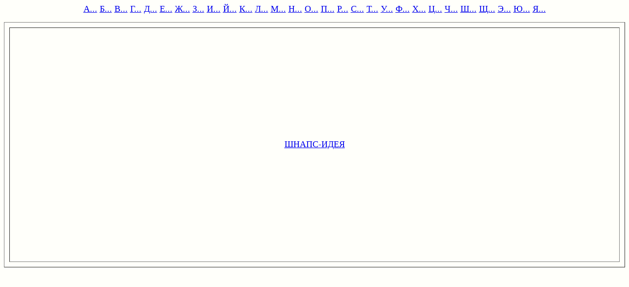

--- FILE ---
content_type: text/html; charset=windows-1251
request_url: https://www.slovarnik.ru/index_tsot/tsot2_qn.html
body_size: 516
content:
<html><head><title>Толковый словарь обществоведческих терминов</title>
<meta http-equiv="Content-Type" content="text/html; charset=windows-1251">
<meta http-equiv="Cache-Control" content="no-cache">
<meta http-equiv="Content-Language" content="ru">
<META NAME="keywords" CONTENT="словарь"></head>
<body bgcolor="#FFFFFA"> <font size="3" face="georgia"><center>
<p>
<center>
<font size=4>
<a href="/index_tsot/tsot_a.html">А...</a>
<a href="/index_tsot/tsot_b.html">Б...</a>
<a href="/index_tsot/tsot_v.html">В...</a>
<a href="/index_tsot/tsot_g.html">Г...</a>
<a href="/index_tsot/tsot_d.html">Д...</a>
<a href="/index_tsot/tsot_e.html">Е...</a>
<a href="/index_tsot/tsot_j.html">Ж...</a>
<a href="/index_tsot/tsot_z.html">З...</a>
<a href="/index_tsot/tsot_i.html">И...</a>
<a href="/index_tsot/tsot_y.html">Й...</a>
<a href="/index_tsot/tsot_k.html">К...</a>
<a href="/index_tsot/tsot_l.html">Л...</a>
<a href="/index_tsot/tsot_m.html">М...</a>
<a href="/index_tsot/tsot_n.html">Н...</a>
<a href="/index_tsot/tsot_o.html">О...</a>
<a href="/index_tsot/tsot_p.html">П...</a>
<a href="/index_tsot/tsot_r.html">Р...</a>
<a href="/index_tsot/tsot_s.html">С...</a>
<a href="/index_tsot/tsot_t.html">Т...</a>
<a href="/index_tsot/tsot_u.html">У...</a>
<a href="/index_tsot/tsot_f.html">Ф...</a>
<a href="/index_tsot/tsot_h.html">Х...</a>
<a href="/index_tsot/tsot_c.html">Ц...</a>
<a href="/index_tsot/tsot_4.html">Ч...</a>
<a href="/index_tsot/tsot_q.html">Ш...</a>
<a href="/index_tsot/tsot_1.html">Щ...</a>
<a href="/index_tsot/tsot_6.html">Э...</a>
<a href="/index_tsot/tsot_7.html">Ю...</a>
<a href="/index_tsot/tsot_8.html">Я...</a>
</font>

</center>
<p>
</center><p><table width="100%" border=1 height="500" cellspacing="10"> <tr><td align="center"> <font face="georgia" size=4><a href="../html_tsot/q/qnaps-ide8.html">ШНАПС-ИДЕЯ</a><br>

</font></td></table><center><font size=1>

</font></center></body></html>
